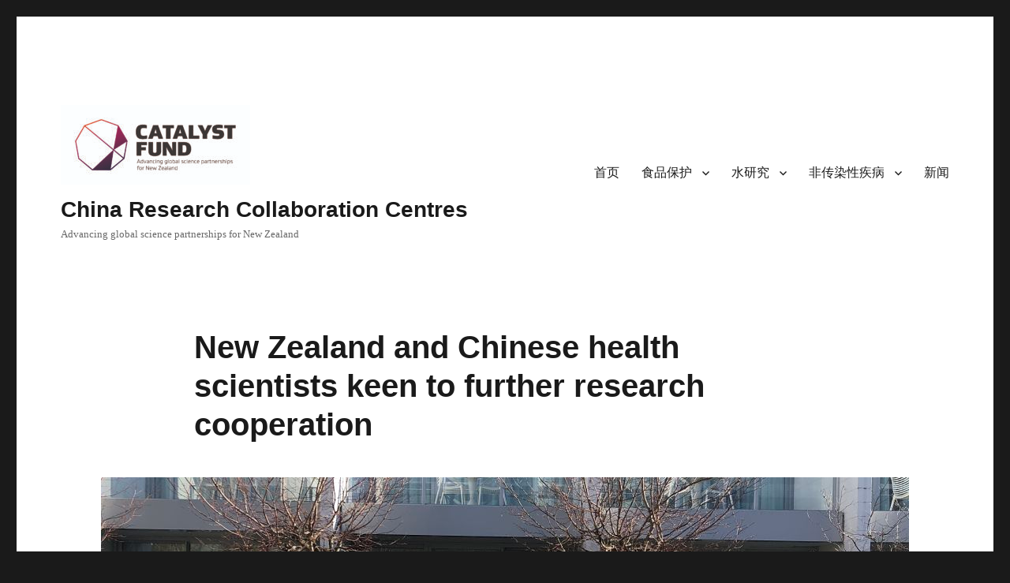

--- FILE ---
content_type: text/html; charset=UTF-8
request_url: https://crcc.nz/crcczh/2022/07/25/new-zealand-and-chinese-health-scientists-keen-to-further-research-cooperation/
body_size: 10876
content:
<!DOCTYPE html>
<html lang="zh-CN" class="no-js">
<head>
	<meta charset="UTF-8">
	<meta name="viewport" content="width=device-width, initial-scale=1.0">
	<link rel="profile" href="https://gmpg.org/xfn/11">
		<link rel="pingback" href="https://crcc.nz/crcczh/xmlrpc.php">
		<script>
(function(html){html.className = html.className.replace(/\bno-js\b/,'js')})(document.documentElement);
//# sourceURL=twentysixteen_javascript_detection
</script>
<title>New Zealand and Chinese health scientists keen to further research cooperation &#8211; China Research Collaboration Centres</title>
<meta name='robots' content='max-image-preview:large' />
<link rel='dns-prefetch' href='//www.googletagmanager.com' />
<link rel='dns-prefetch' href='//crcc.nz' />
<link rel="alternate" type="application/rss+xml" title="China Research Collaboration Centres &raquo; Feed" href="https://crcc.nz/crcczh/feed/" />
<link rel="alternate" type="application/rss+xml" title="China Research Collaboration Centres &raquo; 评论Feed" href="https://crcc.nz/crcczh/comments/feed/" />
<link rel="alternate" type="application/rss+xml" title="China Research Collaboration Centres &raquo; New Zealand and Chinese health scientists keen to further research cooperation评论Feed" href="https://crcc.nz/crcczh/2022/07/25/new-zealand-and-chinese-health-scientists-keen-to-further-research-cooperation/feed/" />
<link rel='stylesheet' id='wp-block-library-css' href='https://crcc.nz/crcczh/wp-includes/css/dist/block-library/style.min.css?ver=6.1.9' media='all' />
<style id='wp-block-library-theme-inline-css'>
.wp-block-audio figcaption{color:#555;font-size:13px;text-align:center}.is-dark-theme .wp-block-audio figcaption{color:hsla(0,0%,100%,.65)}.wp-block-audio{margin:0 0 1em}.wp-block-code{border:1px solid #ccc;border-radius:4px;font-family:Menlo,Consolas,monaco,monospace;padding:.8em 1em}.wp-block-embed figcaption{color:#555;font-size:13px;text-align:center}.is-dark-theme .wp-block-embed figcaption{color:hsla(0,0%,100%,.65)}.wp-block-embed{margin:0 0 1em}.blocks-gallery-caption{color:#555;font-size:13px;text-align:center}.is-dark-theme .blocks-gallery-caption{color:hsla(0,0%,100%,.65)}.wp-block-image figcaption{color:#555;font-size:13px;text-align:center}.is-dark-theme .wp-block-image figcaption{color:hsla(0,0%,100%,.65)}.wp-block-image{margin:0 0 1em}.wp-block-pullquote{border-top:4px solid;border-bottom:4px solid;margin-bottom:1.75em;color:currentColor}.wp-block-pullquote__citation,.wp-block-pullquote cite,.wp-block-pullquote footer{color:currentColor;text-transform:uppercase;font-size:.8125em;font-style:normal}.wp-block-quote{border-left:.25em solid;margin:0 0 1.75em;padding-left:1em}.wp-block-quote cite,.wp-block-quote footer{color:currentColor;font-size:.8125em;position:relative;font-style:normal}.wp-block-quote.has-text-align-right{border-left:none;border-right:.25em solid;padding-left:0;padding-right:1em}.wp-block-quote.has-text-align-center{border:none;padding-left:0}.wp-block-quote.is-large,.wp-block-quote.is-style-large,.wp-block-quote.is-style-plain{border:none}.wp-block-search .wp-block-search__label{font-weight:700}.wp-block-search__button{border:1px solid #ccc;padding:.375em .625em}:where(.wp-block-group.has-background){padding:1.25em 2.375em}.wp-block-separator.has-css-opacity{opacity:.4}.wp-block-separator{border:none;border-bottom:2px solid;margin-left:auto;margin-right:auto}.wp-block-separator.has-alpha-channel-opacity{opacity:1}.wp-block-separator:not(.is-style-wide):not(.is-style-dots){width:100px}.wp-block-separator.has-background:not(.is-style-dots){border-bottom:none;height:1px}.wp-block-separator.has-background:not(.is-style-wide):not(.is-style-dots){height:2px}.wp-block-table{margin:"0 0 1em 0"}.wp-block-table thead{border-bottom:3px solid}.wp-block-table tfoot{border-top:3px solid}.wp-block-table td,.wp-block-table th{word-break:normal}.wp-block-table figcaption{color:#555;font-size:13px;text-align:center}.is-dark-theme .wp-block-table figcaption{color:hsla(0,0%,100%,.65)}.wp-block-video figcaption{color:#555;font-size:13px;text-align:center}.is-dark-theme .wp-block-video figcaption{color:hsla(0,0%,100%,.65)}.wp-block-video{margin:0 0 1em}.wp-block-template-part.has-background{padding:1.25em 2.375em;margin-top:0;margin-bottom:0}
</style>
<link rel='stylesheet' id='classic-theme-styles-css' href='https://crcc.nz/crcczh/wp-includes/css/classic-themes.min.css?ver=1' media='all' />
<style id='global-styles-inline-css'>
body{--wp--preset--color--black: #000000;--wp--preset--color--cyan-bluish-gray: #abb8c3;--wp--preset--color--white: #fff;--wp--preset--color--pale-pink: #f78da7;--wp--preset--color--vivid-red: #cf2e2e;--wp--preset--color--luminous-vivid-orange: #ff6900;--wp--preset--color--luminous-vivid-amber: #fcb900;--wp--preset--color--light-green-cyan: #7bdcb5;--wp--preset--color--vivid-green-cyan: #00d084;--wp--preset--color--pale-cyan-blue: #8ed1fc;--wp--preset--color--vivid-cyan-blue: #0693e3;--wp--preset--color--vivid-purple: #9b51e0;--wp--preset--color--dark-gray: #1a1a1a;--wp--preset--color--medium-gray: #686868;--wp--preset--color--light-gray: #e5e5e5;--wp--preset--color--blue-gray: #4d545c;--wp--preset--color--bright-blue: #007acc;--wp--preset--color--light-blue: #9adffd;--wp--preset--color--dark-brown: #402b30;--wp--preset--color--medium-brown: #774e24;--wp--preset--color--dark-red: #640c1f;--wp--preset--color--bright-red: #ff675f;--wp--preset--color--yellow: #ffef8e;--wp--preset--gradient--vivid-cyan-blue-to-vivid-purple: linear-gradient(135deg,rgba(6,147,227,1) 0%,rgb(155,81,224) 100%);--wp--preset--gradient--light-green-cyan-to-vivid-green-cyan: linear-gradient(135deg,rgb(122,220,180) 0%,rgb(0,208,130) 100%);--wp--preset--gradient--luminous-vivid-amber-to-luminous-vivid-orange: linear-gradient(135deg,rgba(252,185,0,1) 0%,rgba(255,105,0,1) 100%);--wp--preset--gradient--luminous-vivid-orange-to-vivid-red: linear-gradient(135deg,rgba(255,105,0,1) 0%,rgb(207,46,46) 100%);--wp--preset--gradient--very-light-gray-to-cyan-bluish-gray: linear-gradient(135deg,rgb(238,238,238) 0%,rgb(169,184,195) 100%);--wp--preset--gradient--cool-to-warm-spectrum: linear-gradient(135deg,rgb(74,234,220) 0%,rgb(151,120,209) 20%,rgb(207,42,186) 40%,rgb(238,44,130) 60%,rgb(251,105,98) 80%,rgb(254,248,76) 100%);--wp--preset--gradient--blush-light-purple: linear-gradient(135deg,rgb(255,206,236) 0%,rgb(152,150,240) 100%);--wp--preset--gradient--blush-bordeaux: linear-gradient(135deg,rgb(254,205,165) 0%,rgb(254,45,45) 50%,rgb(107,0,62) 100%);--wp--preset--gradient--luminous-dusk: linear-gradient(135deg,rgb(255,203,112) 0%,rgb(199,81,192) 50%,rgb(65,88,208) 100%);--wp--preset--gradient--pale-ocean: linear-gradient(135deg,rgb(255,245,203) 0%,rgb(182,227,212) 50%,rgb(51,167,181) 100%);--wp--preset--gradient--electric-grass: linear-gradient(135deg,rgb(202,248,128) 0%,rgb(113,206,126) 100%);--wp--preset--gradient--midnight: linear-gradient(135deg,rgb(2,3,129) 0%,rgb(40,116,252) 100%);--wp--preset--duotone--dark-grayscale: url('#wp-duotone-dark-grayscale');--wp--preset--duotone--grayscale: url('#wp-duotone-grayscale');--wp--preset--duotone--purple-yellow: url('#wp-duotone-purple-yellow');--wp--preset--duotone--blue-red: url('#wp-duotone-blue-red');--wp--preset--duotone--midnight: url('#wp-duotone-midnight');--wp--preset--duotone--magenta-yellow: url('#wp-duotone-magenta-yellow');--wp--preset--duotone--purple-green: url('#wp-duotone-purple-green');--wp--preset--duotone--blue-orange: url('#wp-duotone-blue-orange');--wp--preset--font-size--small: 13px;--wp--preset--font-size--medium: 20px;--wp--preset--font-size--large: 36px;--wp--preset--font-size--x-large: 42px;--wp--preset--spacing--20: 0.44rem;--wp--preset--spacing--30: 0.67rem;--wp--preset--spacing--40: 1rem;--wp--preset--spacing--50: 1.5rem;--wp--preset--spacing--60: 2.25rem;--wp--preset--spacing--70: 3.38rem;--wp--preset--spacing--80: 5.06rem;}:where(.is-layout-flex){gap: 0.5em;}body .is-layout-flow > .alignleft{float: left;margin-inline-start: 0;margin-inline-end: 2em;}body .is-layout-flow > .alignright{float: right;margin-inline-start: 2em;margin-inline-end: 0;}body .is-layout-flow > .aligncenter{margin-left: auto !important;margin-right: auto !important;}body .is-layout-constrained > .alignleft{float: left;margin-inline-start: 0;margin-inline-end: 2em;}body .is-layout-constrained > .alignright{float: right;margin-inline-start: 2em;margin-inline-end: 0;}body .is-layout-constrained > .aligncenter{margin-left: auto !important;margin-right: auto !important;}body .is-layout-constrained > :where(:not(.alignleft):not(.alignright):not(.alignfull)){max-width: var(--wp--style--global--content-size);margin-left: auto !important;margin-right: auto !important;}body .is-layout-constrained > .alignwide{max-width: var(--wp--style--global--wide-size);}body .is-layout-flex{display: flex;}body .is-layout-flex{flex-wrap: wrap;align-items: center;}body .is-layout-flex > *{margin: 0;}:where(.wp-block-columns.is-layout-flex){gap: 2em;}.has-black-color{color: var(--wp--preset--color--black) !important;}.has-cyan-bluish-gray-color{color: var(--wp--preset--color--cyan-bluish-gray) !important;}.has-white-color{color: var(--wp--preset--color--white) !important;}.has-pale-pink-color{color: var(--wp--preset--color--pale-pink) !important;}.has-vivid-red-color{color: var(--wp--preset--color--vivid-red) !important;}.has-luminous-vivid-orange-color{color: var(--wp--preset--color--luminous-vivid-orange) !important;}.has-luminous-vivid-amber-color{color: var(--wp--preset--color--luminous-vivid-amber) !important;}.has-light-green-cyan-color{color: var(--wp--preset--color--light-green-cyan) !important;}.has-vivid-green-cyan-color{color: var(--wp--preset--color--vivid-green-cyan) !important;}.has-pale-cyan-blue-color{color: var(--wp--preset--color--pale-cyan-blue) !important;}.has-vivid-cyan-blue-color{color: var(--wp--preset--color--vivid-cyan-blue) !important;}.has-vivid-purple-color{color: var(--wp--preset--color--vivid-purple) !important;}.has-black-background-color{background-color: var(--wp--preset--color--black) !important;}.has-cyan-bluish-gray-background-color{background-color: var(--wp--preset--color--cyan-bluish-gray) !important;}.has-white-background-color{background-color: var(--wp--preset--color--white) !important;}.has-pale-pink-background-color{background-color: var(--wp--preset--color--pale-pink) !important;}.has-vivid-red-background-color{background-color: var(--wp--preset--color--vivid-red) !important;}.has-luminous-vivid-orange-background-color{background-color: var(--wp--preset--color--luminous-vivid-orange) !important;}.has-luminous-vivid-amber-background-color{background-color: var(--wp--preset--color--luminous-vivid-amber) !important;}.has-light-green-cyan-background-color{background-color: var(--wp--preset--color--light-green-cyan) !important;}.has-vivid-green-cyan-background-color{background-color: var(--wp--preset--color--vivid-green-cyan) !important;}.has-pale-cyan-blue-background-color{background-color: var(--wp--preset--color--pale-cyan-blue) !important;}.has-vivid-cyan-blue-background-color{background-color: var(--wp--preset--color--vivid-cyan-blue) !important;}.has-vivid-purple-background-color{background-color: var(--wp--preset--color--vivid-purple) !important;}.has-black-border-color{border-color: var(--wp--preset--color--black) !important;}.has-cyan-bluish-gray-border-color{border-color: var(--wp--preset--color--cyan-bluish-gray) !important;}.has-white-border-color{border-color: var(--wp--preset--color--white) !important;}.has-pale-pink-border-color{border-color: var(--wp--preset--color--pale-pink) !important;}.has-vivid-red-border-color{border-color: var(--wp--preset--color--vivid-red) !important;}.has-luminous-vivid-orange-border-color{border-color: var(--wp--preset--color--luminous-vivid-orange) !important;}.has-luminous-vivid-amber-border-color{border-color: var(--wp--preset--color--luminous-vivid-amber) !important;}.has-light-green-cyan-border-color{border-color: var(--wp--preset--color--light-green-cyan) !important;}.has-vivid-green-cyan-border-color{border-color: var(--wp--preset--color--vivid-green-cyan) !important;}.has-pale-cyan-blue-border-color{border-color: var(--wp--preset--color--pale-cyan-blue) !important;}.has-vivid-cyan-blue-border-color{border-color: var(--wp--preset--color--vivid-cyan-blue) !important;}.has-vivid-purple-border-color{border-color: var(--wp--preset--color--vivid-purple) !important;}.has-vivid-cyan-blue-to-vivid-purple-gradient-background{background: var(--wp--preset--gradient--vivid-cyan-blue-to-vivid-purple) !important;}.has-light-green-cyan-to-vivid-green-cyan-gradient-background{background: var(--wp--preset--gradient--light-green-cyan-to-vivid-green-cyan) !important;}.has-luminous-vivid-amber-to-luminous-vivid-orange-gradient-background{background: var(--wp--preset--gradient--luminous-vivid-amber-to-luminous-vivid-orange) !important;}.has-luminous-vivid-orange-to-vivid-red-gradient-background{background: var(--wp--preset--gradient--luminous-vivid-orange-to-vivid-red) !important;}.has-very-light-gray-to-cyan-bluish-gray-gradient-background{background: var(--wp--preset--gradient--very-light-gray-to-cyan-bluish-gray) !important;}.has-cool-to-warm-spectrum-gradient-background{background: var(--wp--preset--gradient--cool-to-warm-spectrum) !important;}.has-blush-light-purple-gradient-background{background: var(--wp--preset--gradient--blush-light-purple) !important;}.has-blush-bordeaux-gradient-background{background: var(--wp--preset--gradient--blush-bordeaux) !important;}.has-luminous-dusk-gradient-background{background: var(--wp--preset--gradient--luminous-dusk) !important;}.has-pale-ocean-gradient-background{background: var(--wp--preset--gradient--pale-ocean) !important;}.has-electric-grass-gradient-background{background: var(--wp--preset--gradient--electric-grass) !important;}.has-midnight-gradient-background{background: var(--wp--preset--gradient--midnight) !important;}.has-small-font-size{font-size: var(--wp--preset--font-size--small) !important;}.has-medium-font-size{font-size: var(--wp--preset--font-size--medium) !important;}.has-large-font-size{font-size: var(--wp--preset--font-size--large) !important;}.has-x-large-font-size{font-size: var(--wp--preset--font-size--x-large) !important;}
.wp-block-navigation a:where(:not(.wp-element-button)){color: inherit;}
:where(.wp-block-columns.is-layout-flex){gap: 2em;}
.wp-block-pullquote{font-size: 1.5em;line-height: 1.6;}
</style>
<link rel='stylesheet' id='genericons-css' href='https://crcc.nz/crcczh/wp-content/themes/twentysixteen/genericons/genericons.css?ver=20251101' media='all' />
<link rel='stylesheet' id='twentysixteen-style-css' href='https://crcc.nz/crcczh/wp-content/themes/twentysixteen/style.css?ver=20251202' media='all' />
<style id='twentysixteen-style-inline-css'>

		/* Custom Link Color */
		.menu-toggle:hover,
		.menu-toggle:focus,
		a,
		.main-navigation a:hover,
		.main-navigation a:focus,
		.dropdown-toggle:hover,
		.dropdown-toggle:focus,
		.social-navigation a:hover:before,
		.social-navigation a:focus:before,
		.post-navigation a:hover .post-title,
		.post-navigation a:focus .post-title,
		.tagcloud a:hover,
		.tagcloud a:focus,
		.site-branding .site-title a:hover,
		.site-branding .site-title a:focus,
		.entry-title a:hover,
		.entry-title a:focus,
		.entry-footer a:hover,
		.entry-footer a:focus,
		.comment-metadata a:hover,
		.comment-metadata a:focus,
		.pingback .comment-edit-link:hover,
		.pingback .comment-edit-link:focus,
		.comment-reply-link,
		.comment-reply-link:hover,
		.comment-reply-link:focus,
		.required,
		.site-info a:hover,
		.site-info a:focus {
			color: #382c5c;
		}

		mark,
		ins,
		button:hover,
		button:focus,
		input[type="button"]:hover,
		input[type="button"]:focus,
		input[type="reset"]:hover,
		input[type="reset"]:focus,
		input[type="submit"]:hover,
		input[type="submit"]:focus,
		.pagination .prev:hover,
		.pagination .prev:focus,
		.pagination .next:hover,
		.pagination .next:focus,
		.widget_calendar tbody a,
		.page-links a:hover,
		.page-links a:focus {
			background-color: #382c5c;
		}

		input[type="date"]:focus,
		input[type="time"]:focus,
		input[type="datetime-local"]:focus,
		input[type="week"]:focus,
		input[type="month"]:focus,
		input[type="text"]:focus,
		input[type="email"]:focus,
		input[type="url"]:focus,
		input[type="password"]:focus,
		input[type="search"]:focus,
		input[type="tel"]:focus,
		input[type="number"]:focus,
		textarea:focus,
		.tagcloud a:hover,
		.tagcloud a:focus,
		.menu-toggle:hover,
		.menu-toggle:focus {
			border-color: #382c5c;
		}

		@media screen and (min-width: 56.875em) {
			.main-navigation li:hover > a,
			.main-navigation li.focus > a {
				color: #382c5c;
			}
		}
	
</style>
<link rel='stylesheet' id='twentysixteen-block-style-css' href='https://crcc.nz/crcczh/wp-content/themes/twentysixteen/css/blocks.css?ver=20240817' media='all' />
<script src='https://www.googletagmanager.com/gtag/js?id=UA-2083645-8&#038;ver=6.1.9' async='async' id='tagmanager-js-js'></script>
<script src='https://crcc.nz/crcczh/wp-content/mu-plugins/js/google-tagmanager.js?ver=6.1.9' id='tagmanager-inline-js-js'></script>
<script src='https://crcc.nz/crcczh/wp-includes/js/jquery/jquery.min.js?ver=3.6.1' id='jquery-core-js'></script>
<script src='https://crcc.nz/crcczh/wp-includes/js/jquery/jquery-migrate.min.js?ver=3.3.2' id='jquery-migrate-js'></script>
<link rel="https://api.w.org/" href="https://crcc.nz/crcczh/wp-json/" /><link rel="alternate" type="application/json" href="https://crcc.nz/crcczh/wp-json/wp/v2/posts/156" /><link rel="EditURI" type="application/rsd+xml" title="RSD" href="https://crcc.nz/crcczh/xmlrpc.php?rsd" />
<link rel="wlwmanifest" type="application/wlwmanifest+xml" href="https://crcc.nz/crcczh/wp-includes/wlwmanifest.xml" />

<link rel="canonical" href="https://crcc.nz/crcczh/2022/07/25/new-zealand-and-chinese-health-scientists-keen-to-further-research-cooperation/" />
<link rel='shortlink' href='https://crcc.nz/crcczh/?p=156' />
<link rel="alternate" type="application/json+oembed" href="https://crcc.nz/crcczh/wp-json/oembed/1.0/embed?url=https%3A%2F%2Fcrcc.nz%2Fcrcczh%2F2022%2F07%2F25%2Fnew-zealand-and-chinese-health-scientists-keen-to-further-research-cooperation%2F" />
<link rel="alternate" type="text/xml+oembed" href="https://crcc.nz/crcczh/wp-json/oembed/1.0/embed?url=https%3A%2F%2Fcrcc.nz%2Fcrcczh%2F2022%2F07%2F25%2Fnew-zealand-and-chinese-health-scientists-keen-to-further-research-cooperation%2F&#038;format=xml" />
<link rel="alternate" href="https://crcc.nz/crcc/2019/10/20/new-zealand-and-chinese-health-scientists-keen-to-further-research-cooperation/" hreflang="en" />
<link rel="alternate" href="https://crcc.nz/crcczh/2022/07/25/new-zealand-and-chinese-health-scientists-keen-to-further-research-cooperation/" hreflang="zh" />
<link rel="icon" href="https://crcc.nz/crcczh/wp-content/uploads/sites/123/2022/11/cropped-crcc_logo-1-32x32.png" sizes="32x32" />
<link rel="icon" href="https://crcc.nz/crcczh/wp-content/uploads/sites/123/2022/11/cropped-crcc_logo-1-192x192.png" sizes="192x192" />
<link rel="apple-touch-icon" href="https://crcc.nz/crcczh/wp-content/uploads/sites/123/2022/11/cropped-crcc_logo-1-180x180.png" />
<meta name="msapplication-TileImage" content="https://crcc.nz/crcczh/wp-content/uploads/sites/123/2022/11/cropped-crcc_logo-1-270x270.png" />
</head>

<body class="post-template-default single single-post postid-156 single-format-standard wp-custom-logo wp-embed-responsive no-sidebar">
<svg xmlns="http://www.w3.org/2000/svg" viewBox="0 0 0 0" width="0" height="0" focusable="false" role="none" style="visibility: hidden; position: absolute; left: -9999px; overflow: hidden;" ><defs><filter id="wp-duotone-dark-grayscale"><feColorMatrix color-interpolation-filters="sRGB" type="matrix" values=" .299 .587 .114 0 0 .299 .587 .114 0 0 .299 .587 .114 0 0 .299 .587 .114 0 0 " /><feComponentTransfer color-interpolation-filters="sRGB" ><feFuncR type="table" tableValues="0 0.49803921568627" /><feFuncG type="table" tableValues="0 0.49803921568627" /><feFuncB type="table" tableValues="0 0.49803921568627" /><feFuncA type="table" tableValues="1 1" /></feComponentTransfer><feComposite in2="SourceGraphic" operator="in" /></filter></defs></svg><svg xmlns="http://www.w3.org/2000/svg" viewBox="0 0 0 0" width="0" height="0" focusable="false" role="none" style="visibility: hidden; position: absolute; left: -9999px; overflow: hidden;" ><defs><filter id="wp-duotone-grayscale"><feColorMatrix color-interpolation-filters="sRGB" type="matrix" values=" .299 .587 .114 0 0 .299 .587 .114 0 0 .299 .587 .114 0 0 .299 .587 .114 0 0 " /><feComponentTransfer color-interpolation-filters="sRGB" ><feFuncR type="table" tableValues="0 1" /><feFuncG type="table" tableValues="0 1" /><feFuncB type="table" tableValues="0 1" /><feFuncA type="table" tableValues="1 1" /></feComponentTransfer><feComposite in2="SourceGraphic" operator="in" /></filter></defs></svg><svg xmlns="http://www.w3.org/2000/svg" viewBox="0 0 0 0" width="0" height="0" focusable="false" role="none" style="visibility: hidden; position: absolute; left: -9999px; overflow: hidden;" ><defs><filter id="wp-duotone-purple-yellow"><feColorMatrix color-interpolation-filters="sRGB" type="matrix" values=" .299 .587 .114 0 0 .299 .587 .114 0 0 .299 .587 .114 0 0 .299 .587 .114 0 0 " /><feComponentTransfer color-interpolation-filters="sRGB" ><feFuncR type="table" tableValues="0.54901960784314 0.98823529411765" /><feFuncG type="table" tableValues="0 1" /><feFuncB type="table" tableValues="0.71764705882353 0.25490196078431" /><feFuncA type="table" tableValues="1 1" /></feComponentTransfer><feComposite in2="SourceGraphic" operator="in" /></filter></defs></svg><svg xmlns="http://www.w3.org/2000/svg" viewBox="0 0 0 0" width="0" height="0" focusable="false" role="none" style="visibility: hidden; position: absolute; left: -9999px; overflow: hidden;" ><defs><filter id="wp-duotone-blue-red"><feColorMatrix color-interpolation-filters="sRGB" type="matrix" values=" .299 .587 .114 0 0 .299 .587 .114 0 0 .299 .587 .114 0 0 .299 .587 .114 0 0 " /><feComponentTransfer color-interpolation-filters="sRGB" ><feFuncR type="table" tableValues="0 1" /><feFuncG type="table" tableValues="0 0.27843137254902" /><feFuncB type="table" tableValues="0.5921568627451 0.27843137254902" /><feFuncA type="table" tableValues="1 1" /></feComponentTransfer><feComposite in2="SourceGraphic" operator="in" /></filter></defs></svg><svg xmlns="http://www.w3.org/2000/svg" viewBox="0 0 0 0" width="0" height="0" focusable="false" role="none" style="visibility: hidden; position: absolute; left: -9999px; overflow: hidden;" ><defs><filter id="wp-duotone-midnight"><feColorMatrix color-interpolation-filters="sRGB" type="matrix" values=" .299 .587 .114 0 0 .299 .587 .114 0 0 .299 .587 .114 0 0 .299 .587 .114 0 0 " /><feComponentTransfer color-interpolation-filters="sRGB" ><feFuncR type="table" tableValues="0 0" /><feFuncG type="table" tableValues="0 0.64705882352941" /><feFuncB type="table" tableValues="0 1" /><feFuncA type="table" tableValues="1 1" /></feComponentTransfer><feComposite in2="SourceGraphic" operator="in" /></filter></defs></svg><svg xmlns="http://www.w3.org/2000/svg" viewBox="0 0 0 0" width="0" height="0" focusable="false" role="none" style="visibility: hidden; position: absolute; left: -9999px; overflow: hidden;" ><defs><filter id="wp-duotone-magenta-yellow"><feColorMatrix color-interpolation-filters="sRGB" type="matrix" values=" .299 .587 .114 0 0 .299 .587 .114 0 0 .299 .587 .114 0 0 .299 .587 .114 0 0 " /><feComponentTransfer color-interpolation-filters="sRGB" ><feFuncR type="table" tableValues="0.78039215686275 1" /><feFuncG type="table" tableValues="0 0.94901960784314" /><feFuncB type="table" tableValues="0.35294117647059 0.47058823529412" /><feFuncA type="table" tableValues="1 1" /></feComponentTransfer><feComposite in2="SourceGraphic" operator="in" /></filter></defs></svg><svg xmlns="http://www.w3.org/2000/svg" viewBox="0 0 0 0" width="0" height="0" focusable="false" role="none" style="visibility: hidden; position: absolute; left: -9999px; overflow: hidden;" ><defs><filter id="wp-duotone-purple-green"><feColorMatrix color-interpolation-filters="sRGB" type="matrix" values=" .299 .587 .114 0 0 .299 .587 .114 0 0 .299 .587 .114 0 0 .299 .587 .114 0 0 " /><feComponentTransfer color-interpolation-filters="sRGB" ><feFuncR type="table" tableValues="0.65098039215686 0.40392156862745" /><feFuncG type="table" tableValues="0 1" /><feFuncB type="table" tableValues="0.44705882352941 0.4" /><feFuncA type="table" tableValues="1 1" /></feComponentTransfer><feComposite in2="SourceGraphic" operator="in" /></filter></defs></svg><svg xmlns="http://www.w3.org/2000/svg" viewBox="0 0 0 0" width="0" height="0" focusable="false" role="none" style="visibility: hidden; position: absolute; left: -9999px; overflow: hidden;" ><defs><filter id="wp-duotone-blue-orange"><feColorMatrix color-interpolation-filters="sRGB" type="matrix" values=" .299 .587 .114 0 0 .299 .587 .114 0 0 .299 .587 .114 0 0 .299 .587 .114 0 0 " /><feComponentTransfer color-interpolation-filters="sRGB" ><feFuncR type="table" tableValues="0.098039215686275 1" /><feFuncG type="table" tableValues="0 0.66274509803922" /><feFuncB type="table" tableValues="0.84705882352941 0.41960784313725" /><feFuncA type="table" tableValues="1 1" /></feComponentTransfer><feComposite in2="SourceGraphic" operator="in" /></filter></defs></svg><div id="page" class="site">
	<div class="site-inner">
		<a class="skip-link screen-reader-text" href="#content">
			跳至内容		</a>

		<header id="masthead" class="site-header">
			<div class="site-header-main">
				<div class="site-branding">
					<a href="https://crcc.nz/crcczh/" class="custom-logo-link" rel="home"><img width="240" height="101" src="https://crcc.nz/crcczh/wp-content/uploads/sites/123/2022/11/cropped-Catalyst-Fund_logo_CMYK.jpg" class="custom-logo" alt="China Research Collaboration Centres" decoding="async" /></a>						<p class="site-title"><a href="https://crcc.nz/crcczh/" rel="home" >China Research Collaboration Centres</a></p>
												<p class="site-description">Advancing global science partnerships for New Zealand</p>
									</div><!-- .site-branding -->

									<button id="menu-toggle" class="menu-toggle">菜单</button>

					<div id="site-header-menu" class="site-header-menu">
													<nav id="site-navigation" class="main-navigation" aria-label="主菜单">
								<div class="menu-main-menu-container"><ul id="menu-main-menu" class="primary-menu"><li id="menu-item-58" class="menu-item menu-item-type-post_type menu-item-object-page menu-item-home menu-item-58"><a href="https://crcc.nz/crcczh/">首页</a></li>
<li id="menu-item-69" class="menu-item menu-item-type-post_type menu-item-object-page menu-item-has-children menu-item-69"><a href="https://crcc.nz/crcczh/food-protection/">食品保护</a>
<ul class="sub-menu">
	<li id="menu-item-77" class="menu-item menu-item-type-post_type menu-item-object-page menu-item-77"><a href="https://crcc.nz/crcczh/food-protection/">关于我们</a></li>
	<li id="menu-item-70" class="menu-item menu-item-type-post_type menu-item-object-page menu-item-70"><a href="https://crcc.nz/crcczh/food-protection/our-people/">我们的人</a></li>
	<li id="menu-item-71" class="menu-item menu-item-type-post_type menu-item-object-page menu-item-71"><a href="https://crcc.nz/crcczh/food-protection/scholarships/">新西兰-中国食品保护交流网博士留学奖学金</a></li>
	<li id="menu-item-72" class="menu-item menu-item-type-post_type menu-item-object-page menu-item-72"><a href="https://crcc.nz/crcczh/food-protection/news/">新闻</a></li>
	<li id="menu-item-73" class="menu-item menu-item-type-post_type menu-item-object-page menu-item-73"><a href="https://crcc.nz/crcczh/food-protection/contact/">联络方式</a></li>
</ul>
</li>
<li id="menu-item-64" class="menu-item menu-item-type-post_type menu-item-object-page menu-item-has-children menu-item-64"><a href="https://crcc.nz/crcczh/water-research/">水研究</a>
<ul class="sub-menu">
	<li id="menu-item-76" class="menu-item menu-item-type-post_type menu-item-object-page menu-item-76"><a href="https://crcc.nz/crcczh/water-research/">关于我们</a></li>
	<li id="menu-item-65" class="menu-item menu-item-type-post_type menu-item-object-page menu-item-65"><a href="https://crcc.nz/crcczh/water-research/scholarships/">奖学金</a></li>
	<li id="menu-item-66" class="menu-item menu-item-type-post_type menu-item-object-page menu-item-66"><a href="https://crcc.nz/crcczh/water-research/our-people/">我们的人</a></li>
	<li id="menu-item-67" class="menu-item menu-item-type-post_type menu-item-object-page menu-item-67"><a href="https://crcc.nz/crcczh/water-research/news/">新闻</a></li>
	<li id="menu-item-68" class="menu-item menu-item-type-post_type menu-item-object-page menu-item-68"><a href="https://crcc.nz/crcczh/water-research/contact/">联络表</a></li>
</ul>
</li>
<li id="menu-item-59" class="menu-item menu-item-type-post_type menu-item-object-page menu-item-has-children menu-item-59"><a href="https://crcc.nz/crcczh/non-communicable-diseases/">非传染性疾病</a>
<ul class="sub-menu">
	<li id="menu-item-75" class="menu-item menu-item-type-post_type menu-item-object-page menu-item-75"><a href="https://crcc.nz/crcczh/non-communicable-diseases/">关于我们</a></li>
	<li id="menu-item-61" class="menu-item menu-item-type-post_type menu-item-object-page menu-item-61"><a href="https://crcc.nz/crcczh/non-communicable-diseases/our-people/">我们的人</a></li>
	<li id="menu-item-62" class="menu-item menu-item-type-post_type menu-item-object-page menu-item-62"><a href="https://crcc.nz/crcczh/non-communicable-diseases/news/">新闻</a></li>
	<li id="menu-item-60" class="menu-item menu-item-type-post_type menu-item-object-page menu-item-60"><a href="https://crcc.nz/crcczh/non-communicable-diseases/research/">Research</a></li>
	<li id="menu-item-63" class="menu-item menu-item-type-post_type menu-item-object-page menu-item-63"><a href="https://crcc.nz/crcczh/non-communicable-diseases/contact/">联络表</a></li>
</ul>
</li>
<li id="menu-item-74" class="menu-item menu-item-type-post_type menu-item-object-page menu-item-74"><a href="https://crcc.nz/crcczh/news/">新闻</a></li>
</ul></div>							</nav><!-- .main-navigation -->
						
											</div><!-- .site-header-menu -->
							</div><!-- .site-header-main -->

					</header><!-- .site-header -->

		<div id="content" class="site-content">

<div id="primary" class="content-area">
	<main id="main" class="site-main">
		
<article id="post-156" class="post-156 post type-post status-publish format-standard has-post-thumbnail hentry category-non-communicable-diseases">
	<header class="entry-header">
		<h1 class="entry-title">New Zealand and Chinese health scientists keen to further research cooperation</h1>	</header><!-- .entry-header -->

	
	
		<div class="post-thumbnail">
			<img width="1024" height="442" src="https://crcc.nz/crcczh/wp-content/uploads/sites/123/2022/12/group-photo-website_opt-1.jpg" class="attachment-post-thumbnail size-post-thumbnail wp-post-image" alt="" decoding="async" srcset="https://crcc.nz/crcczh/wp-content/uploads/sites/123/2022/12/group-photo-website_opt-1.jpg 1024w, https://crcc.nz/crcczh/wp-content/uploads/sites/123/2022/12/group-photo-website_opt-1-300x129.jpg 300w, https://crcc.nz/crcczh/wp-content/uploads/sites/123/2022/12/group-photo-website_opt-1-768x332.jpg 768w" sizes="(max-width: 709px) 85vw, (max-width: 909px) 67vw, (max-width: 1362px) 88vw, 1200px" />	</div><!-- .post-thumbnail -->

	
	<div class="entry-content">
		
<p>Over 60 New Zealand and Chinese health scientists gathered in Queenstown on 30 August &#8211; 1 September 2019 to advance their collaborative work studying the brain and illnesses such as stroke, Parkinson’s and dementia, and to explore potential collaborations for modernising traditional medicines.</p>



<p>The forum was hosted by the New Zealand &#8211; China Non-Communicable Disease Research Collaboration Centre (NCD CRCC), with support from the China National Centre for Biotechnology Development, Brain Research New Zealand (BRNZ), the University of Otago School of Pharmacy.</p>



<p>NCD CRCC Director, University of Otago Professor Jim Mann says, “Our Centre has established close ties with researchers in China. For instance, we have signed a number of Memorandums of Understanding with Shanghai institutions over the past three years that has led to generous funding from the Shanghai Science and Technology Commission to research Alzheimer&#8217;s disease and psychosis, and gout in collaboration with Chinese scientists. We’re facilitating this symposium to help grow NZ-China research relationships in the areas of brain research and in the study of traditional medicine. “We’re building on a growing relationship of trust between the science communities of both our countries, for the long-term health benefits of people in New Zealand, China and world-wide.”</p>



<p>BRNZ Co-Director, University of Otago’s Professor Cliff Abraham says, “Researching brain disease is a long-term project. The more we engage with other international experts to address major issues, the faster we can get results for New Zealand and the rest of the world. We can’t do it all ourselves. “We have already had initial conversations with China, planting the seeds. Now, we are moving towards developing relationships and projects. The end goal, disease treatments, may take a long time. The brain research discussion focussed on Parkinson’s, stroke, Alzheimer’s &#8211; all diseases that are difficult to address, but not insurmountable.”</p>



<p>Existing collaborative relationships were strengthened at the forum, such as that between Professor Jian Wang of Huashan Hospital, Fudan University, Shanghai, who is a Deputy Director of the Department of Neurology, and Professor Tim Anderson, Clinical Director of the New Zealand Brain Research Institute and Otago School of Medicine neurologist.<br>Professor Wang says, “We began our collaboration one year ago. From Tim’s side, he is researching the field of eye movement detection and analysis in Parkinson’s disease patients, seeing how to make better diagnoses. I bring the technology of AI, artificial intelligence. We motion capture the motor function tests of patients with Parkinson’s. I work with the company, Tencent, which also produces the Chinese social media platform, WeChat. The aim is that the Tencent people can help us quantify the motor task dysfunction of Parkinson’s patients.”</p>



<p>Professor Mann says China is beginning to see the disease effects of ageing and changing lifestyles, e.g. dementia, stroke, diabetes, obesity and heart disease, which New Zealand has experienced for some time. The work of world-class New Zealand researchers in these areas, plus New Zealand laboratories use of English, the western scientific method, and ethics guidelines contribute to China’s interest in health research cooperation with New Zealand, along with long-term, high-level political and trade ties between the two countries.</p>



<p>The forum consisted of two discussion groups, one focusing on brain research and the other on modernisation of traditional medicine.</p>



<p>University of Otago School of Pharmacy Associate Professor Arlene McDowell, says, “Both China and New Zealand have seen long-term use of traditional medicines in human and animal health. As a group, our research is looking at innovative ways to make medicines more efficient. We are using cutting-edge science to do this. In China’s case, traditional medicine encompasses acupuncture, therapeutic massage and herbal medicines. At this forum, we’re learning about each other’s research areas and this will help us identify links we can develop. “The talks at this forum have emphasised our shared knowledge, for example, in using compounds from plants in medicines, and it has underlined how engaged and committed we are regarding the collaboration.”</p>



<p>China’s Chengdu University of Traditional Medicine Associate Dean Professor Pei Jin says, “Chengdu University is famous for its work in natural product research. We focus on researching herbs, their chemicals and pharmacology, designing medicines for the market, but we want to improve our outcomes. We have begun a collaboration with New Zealand and found that the plants in our countries have common characteristics. “In October this year, University of Otago researchers will be coming to visit us, and we will discuss establishing undergraduate and postgraduate exchanges and research. Our emphasis is on education and research, especially in the area of chronic diseases. Co-operation with New Zealand researchers has a good future.”</p>
	</div><!-- .entry-content -->

	<footer class="entry-footer">
		<span class="byline"><img alt='' src='https://secure.gravatar.com/avatar/5123b4b9c32e27a07dc30fe188d007f8?s=49&#038;d=mm&#038;r=g' srcset='https://secure.gravatar.com/avatar/5123b4b9c32e27a07dc30fe188d007f8?s=98&#038;d=mm&#038;r=g 2x' class='avatar avatar-49 photo' height='49' width='49' loading='lazy' decoding='async'/><span class="screen-reader-text">作者 </span><span class="author vcard"><a class="url fn n" href="https://crcc.nz/crcczh/author/crccadmin/">crccadmin</a></span></span><span class="posted-on"><span class="screen-reader-text">发布于 </span><a href="https://crcc.nz/crcczh/2022/07/25/new-zealand-and-chinese-health-scientists-keen-to-further-research-cooperation/" rel="bookmark"><time class="entry-date published" datetime="2022-07-25T21:31:13+12:00">25 7月 2022</time><time class="updated" datetime="2023-01-17T00:38:18+13:00">17 1月 2023</time></a></span><span class="cat-links"><span class="screen-reader-text">分类 </span><a href="https://crcc.nz/crcczh/category/non-communicable-diseases/" rel="category tag">Non-Communicable Diseases News</a></span>			</footer><!-- .entry-footer -->
</article><!-- #post-156 -->

<div id="comments" class="comments-area">

	
	
		<div id="respond" class="comment-respond">
		<h2 id="reply-title" class="comment-reply-title">发表回复 <small><a rel="nofollow" id="cancel-comment-reply-link" href="/crcczh/2022/07/25/new-zealand-and-chinese-health-scientists-keen-to-further-research-cooperation/#respond" style="display:none;">取消回复</a></small></h2><form action="https://crcc.nz/crcczh/wp-comments-post.php" method="post" id="commentform" class="comment-form" novalidate><p class="comment-notes"><span id="email-notes">您的电子邮箱地址不会被公开。</span> <span class="required-field-message">必填项已用<span class="required">*</span>标注</span></p><p class="comment-form-comment"><label for="comment">评论 <span class="required">*</span></label> <textarea autocomplete="new-password"  id="h892311502"  name="h892311502"   cols="45" rows="8" maxlength="65525" required></textarea><textarea id="comment" aria-label="hp-comment" aria-hidden="true" name="comment" autocomplete="new-password" style="padding:0 !important;clip:rect(1px, 1px, 1px, 1px) !important;position:absolute !important;white-space:nowrap !important;height:1px !important;width:1px !important;overflow:hidden !important;" tabindex="-1"></textarea><script data-noptimize>document.getElementById("comment").setAttribute( "id", "a7ae4ae6cdd65f4f84d9a1ca53c91ff5" );document.getElementById("h892311502").setAttribute( "id", "comment" );</script></p><p class="comment-form-author"><label for="author">显示名称 <span class="required">*</span></label> <input id="author" name="author" type="text" value="" size="30" maxlength="245" autocomplete="name" required /></p>
<p class="comment-form-email"><label for="email">电子邮箱地址 <span class="required">*</span></label> <input id="email" name="email" type="email" value="" size="30" maxlength="100" aria-describedby="email-notes" autocomplete="email" required /></p>
<p class="comment-form-url"><label for="url">网站地址</label> <input id="url" name="url" type="url" value="" size="30" maxlength="200" autocomplete="url" /></p>
<p class="comment-form-cookies-consent"><input id="wp-comment-cookies-consent" name="wp-comment-cookies-consent" type="checkbox" value="yes" /> <label for="wp-comment-cookies-consent">在此浏览器中保存我的显示名称、邮箱地址和网站地址，以便下次评论时使用。</label></p>
<p class="form-submit"><input name="submit" type="submit" id="submit" class="submit" value="发表评论" /> <input type='hidden' name='comment_post_ID' value='156' id='comment_post_ID' />
<input type='hidden' name='comment_parent' id='comment_parent' value='0' />
</p></form>	</div><!-- #respond -->
	
</div><!-- .comments-area -->

	<nav class="navigation post-navigation" aria-label="文章">
		<h2 class="screen-reader-text">文章导航</h2>
		<div class="nav-links"><div class="nav-previous"><a href="https://crcc.nz/crcczh/2021/04/06/forum-strengthens-nz-china-non-communicable-diseases-ncds-research-collaborations/" rel="prev"><span class="meta-nav" aria-hidden="true">上一篇</span> <span class="screen-reader-text">上篇文章：</span> <span class="post-title">Forum strengthens NZ-China non communicable diseases (NCDs) research collaborations</span></a></div><div class="nav-next"><a href="https://crcc.nz/crcczh/2022/09/06/mutual-public-health-concerns-fuel-enthusiasm-for-joint-china-nz-research/" rel="next"><span class="meta-nav" aria-hidden="true">下一篇</span> <span class="screen-reader-text">下篇文章：</span> <span class="post-title">Mutual public health concerns fuel enthusiasm for joint China NZ research</span></a></div></div>
	</nav>
	</main><!-- .site-main -->

	<aside id="content-bottom-widgets" class="content-bottom-widgets">
			<div class="widget-area">
			<section id="mslswidget-3" class="widget widget_mslswidget"><h2 class="widget-title">Site Language</h2><a href="https://crcc.nz/crcc/2019/10/20/new-zealand-and-chinese-health-scientists-keen-to-further-research-cooperation/" title="English">English</a><br /><a href="https://crcc.nz/crcczh/2022/07/25/new-zealand-and-chinese-health-scientists-keen-to-further-research-cooperation/" title="简体中文" class="current_language">简体中文</a><br /></section><section id="media_image-3" class="widget widget_media_image"><a href="/crcczh/food-protection"><img width="300" height="150" src="https://crcc.nz/crcczh/wp-content/uploads/sites/123/2022/11/NZCFPN_Chinese_identity_RGB-1-300x150-1.png" class="image wp-image-14  attachment-full size-full" alt="" decoding="async" loading="lazy" style="max-width: 100%; height: auto;" /></a></section><section id="media_image-4" class="widget widget_media_image"><a href="https://www.mbie.govt.nz/"><img width="300" height="103" src="https://crcc.nz/crcczh/wp-content/uploads/sites/123/2022/11/MBIE-logo-300x103.jpg" class="image wp-image-15  attachment-medium size-medium" alt="" decoding="async" loading="lazy" style="max-width: 100%; height: auto;" srcset="https://crcc.nz/crcczh/wp-content/uploads/sites/123/2022/11/MBIE-logo-300x103.jpg 300w, https://crcc.nz/crcczh/wp-content/uploads/sites/123/2022/11/MBIE-logo.jpg 700w" sizes="(max-width: 300px) 85vw, 300px" /></a></section>		</div><!-- .widget-area -->
	
			<div class="widget-area">
			<section id="media_image-5" class="widget widget_media_image"><a href="/crcczh/non-communicable-diseases/"><img width="300" height="150" src="https://crcc.nz/crcczh/wp-content/uploads/sites/123/2022/11/NCD-CRCC-logo-300x150.jpg" class="image wp-image-16  attachment-medium size-medium" alt="" decoding="async" loading="lazy" style="max-width: 100%; height: auto;" srcset="https://crcc.nz/crcczh/wp-content/uploads/sites/123/2022/11/NCD-CRCC-logo-300x150.jpg 300w, https://crcc.nz/crcczh/wp-content/uploads/sites/123/2022/11/NCD-CRCC-logo.jpg 500w" sizes="(max-width: 300px) 85vw, 300px" /></a></section><section id="media_image-6" class="widget widget_media_image"><a href="/crcczh/water-research"><img width="300" height="150" src="https://crcc.nz/crcczh/wp-content/uploads/sites/123/2022/11/Water-Research-logo-300x150.jpg" class="image wp-image-18  attachment-medium size-medium" alt="" decoding="async" loading="lazy" style="max-width: 100%; height: auto;" srcset="https://crcc.nz/crcczh/wp-content/uploads/sites/123/2022/11/Water-Research-logo-300x150.jpg 300w, https://crcc.nz/crcczh/wp-content/uploads/sites/123/2022/11/Water-Research-logo.jpg 500w" sizes="(max-width: 300px) 85vw, 300px" /></a></section><section id="media_image-7" class="widget widget_media_image"><a href="https://www.govt.nz/"><img width="300" height="104" src="https://crcc.nz/crcczh/wp-content/uploads/sites/123/2022/11/All-of-govt_NZ_Gov-300x104.jpg" class="image wp-image-19  attachment-medium size-medium" alt="" decoding="async" loading="lazy" style="max-width: 100%; height: auto;" srcset="https://crcc.nz/crcczh/wp-content/uploads/sites/123/2022/11/All-of-govt_NZ_Gov-300x104.jpg 300w, https://crcc.nz/crcczh/wp-content/uploads/sites/123/2022/11/All-of-govt_NZ_Gov.jpg 691w" sizes="(max-width: 300px) 85vw, 300px" /></a></section>		</div><!-- .widget-area -->
	</aside><!-- .content-bottom-widgets -->

</div><!-- .content-area -->



		</div><!-- .site-content -->

		<footer id="colophon" class="site-footer">
							<nav class="main-navigation" aria-label="页脚主菜单">
					<div class="menu-main-menu-container"><ul id="menu-main-menu-1" class="primary-menu"><li class="menu-item menu-item-type-post_type menu-item-object-page menu-item-home menu-item-58"><a href="https://crcc.nz/crcczh/">首页</a></li>
<li class="menu-item menu-item-type-post_type menu-item-object-page menu-item-has-children menu-item-69"><a href="https://crcc.nz/crcczh/food-protection/">食品保护</a>
<ul class="sub-menu">
	<li class="menu-item menu-item-type-post_type menu-item-object-page menu-item-77"><a href="https://crcc.nz/crcczh/food-protection/">关于我们</a></li>
	<li class="menu-item menu-item-type-post_type menu-item-object-page menu-item-70"><a href="https://crcc.nz/crcczh/food-protection/our-people/">我们的人</a></li>
	<li class="menu-item menu-item-type-post_type menu-item-object-page menu-item-71"><a href="https://crcc.nz/crcczh/food-protection/scholarships/">新西兰-中国食品保护交流网博士留学奖学金</a></li>
	<li class="menu-item menu-item-type-post_type menu-item-object-page menu-item-72"><a href="https://crcc.nz/crcczh/food-protection/news/">新闻</a></li>
	<li class="menu-item menu-item-type-post_type menu-item-object-page menu-item-73"><a href="https://crcc.nz/crcczh/food-protection/contact/">联络方式</a></li>
</ul>
</li>
<li class="menu-item menu-item-type-post_type menu-item-object-page menu-item-has-children menu-item-64"><a href="https://crcc.nz/crcczh/water-research/">水研究</a>
<ul class="sub-menu">
	<li class="menu-item menu-item-type-post_type menu-item-object-page menu-item-76"><a href="https://crcc.nz/crcczh/water-research/">关于我们</a></li>
	<li class="menu-item menu-item-type-post_type menu-item-object-page menu-item-65"><a href="https://crcc.nz/crcczh/water-research/scholarships/">奖学金</a></li>
	<li class="menu-item menu-item-type-post_type menu-item-object-page menu-item-66"><a href="https://crcc.nz/crcczh/water-research/our-people/">我们的人</a></li>
	<li class="menu-item menu-item-type-post_type menu-item-object-page menu-item-67"><a href="https://crcc.nz/crcczh/water-research/news/">新闻</a></li>
	<li class="menu-item menu-item-type-post_type menu-item-object-page menu-item-68"><a href="https://crcc.nz/crcczh/water-research/contact/">联络表</a></li>
</ul>
</li>
<li class="menu-item menu-item-type-post_type menu-item-object-page menu-item-has-children menu-item-59"><a href="https://crcc.nz/crcczh/non-communicable-diseases/">非传染性疾病</a>
<ul class="sub-menu">
	<li class="menu-item menu-item-type-post_type menu-item-object-page menu-item-75"><a href="https://crcc.nz/crcczh/non-communicable-diseases/">关于我们</a></li>
	<li class="menu-item menu-item-type-post_type menu-item-object-page menu-item-61"><a href="https://crcc.nz/crcczh/non-communicable-diseases/our-people/">我们的人</a></li>
	<li class="menu-item menu-item-type-post_type menu-item-object-page menu-item-62"><a href="https://crcc.nz/crcczh/non-communicable-diseases/news/">新闻</a></li>
	<li class="menu-item menu-item-type-post_type menu-item-object-page menu-item-60"><a href="https://crcc.nz/crcczh/non-communicable-diseases/research/">Research</a></li>
	<li class="menu-item menu-item-type-post_type menu-item-object-page menu-item-63"><a href="https://crcc.nz/crcczh/non-communicable-diseases/contact/">联络表</a></li>
</ul>
</li>
<li class="menu-item menu-item-type-post_type menu-item-object-page menu-item-74"><a href="https://crcc.nz/crcczh/news/">新闻</a></li>
</ul></div>				</nav><!-- .main-navigation -->
			
			
			<div class="site-info">
								<span class="site-title"><a href="https://crcc.nz/crcczh/" rel="home">China Research Collaboration Centres</a></span>
								<a href="https://cn.wordpress.org/" class="imprint">
					自豪地采用WordPress				</a>
			</div><!-- .site-info -->
		</footer><!-- .site-footer -->
	</div><!-- .site-inner -->
</div><!-- .site -->

<script src='https://crcc.nz/crcczh/wp-includes/js/comment-reply.min.js?ver=6.1.9' id='comment-reply-js'></script>
<script id='twentysixteen-script-js-extra'>
var screenReaderText = {"expand":"\u5c55\u5f00\u5b50\u83dc\u5355","collapse":"\u6298\u53e0\u5b50\u83dc\u5355"};
</script>
<script src='https://crcc.nz/crcczh/wp-content/themes/twentysixteen/js/functions.js?ver=20230629' id='twentysixteen-script-js'></script>
</body>
</html>

<!-- Dynamic page generated in 3.068 seconds. -->
<!-- Cached page generated by WP-Super-Cache on 2026-01-21 19:17:26 -->

<!-- Super Cache dynamic page detected but late init not set. See the readme.txt for further details. -->
<!-- Dynamic Super Cache -->
<!-- Compression = gzip -->